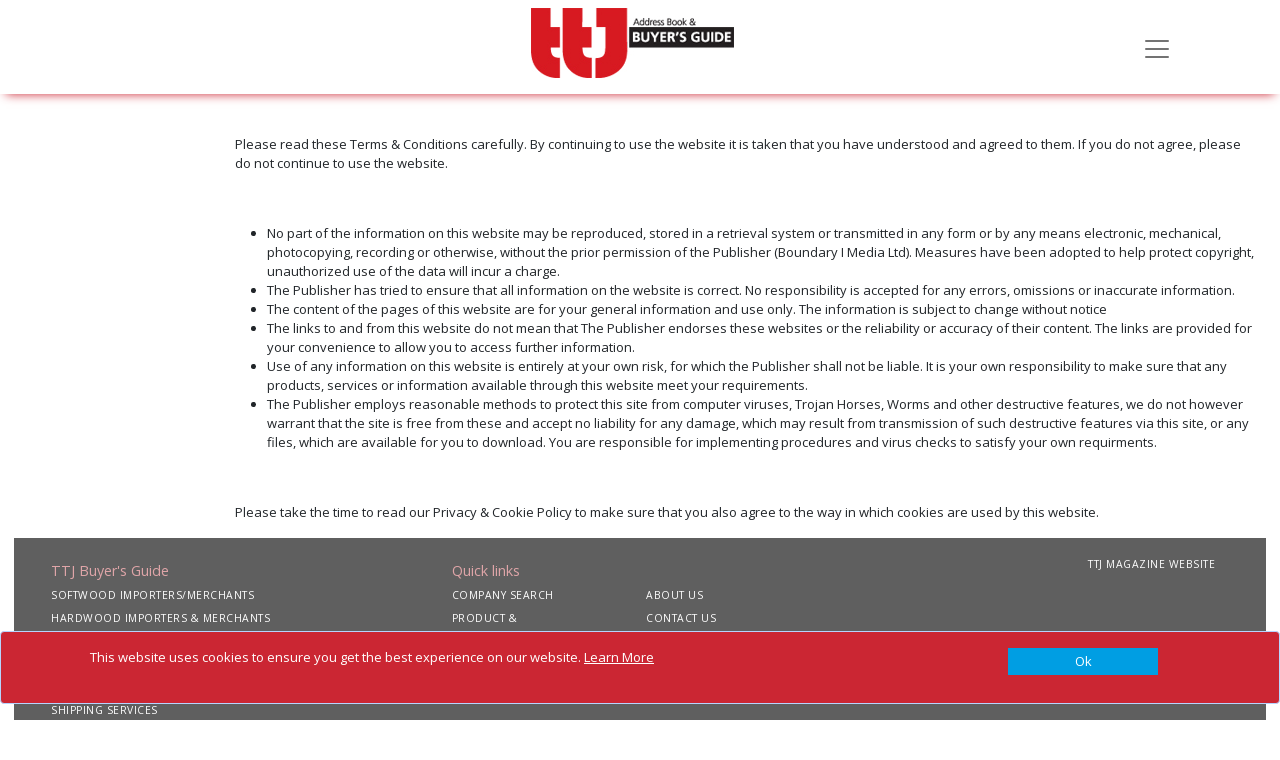

--- FILE ---
content_type: text/html; charset=utf-8
request_url: https://ttjbuyersguide.com/terms-and-conditions
body_size: 6378
content:
<!DOCTYPE html>
<html lang="en">
<head>
    <meta charset="utf-8" />
    <meta name="viewport" content="width=device-width, initial-scale=1.0" />
    <title>Terms &amp; Conditions - TTJ Buyers Guide</title>
    <link rel="canonical" href="https://www.ttjbuyersguide.com/terms-and-conditions" />

    <script type="text/javascript">!function(T,l,y){var S=T.location,k="script",D="instrumentationKey",C="ingestionendpoint",I="disableExceptionTracking",E="ai.device.",b="toLowerCase",w="crossOrigin",N="POST",e="appInsightsSDK",t=y.name||"appInsights";(y.name||T[e])&&(T[e]=t);var n=T[t]||function(d){var g=!1,f=!1,m={initialize:!0,queue:[],sv:"5",version:2,config:d};function v(e,t){var n={},a="Browser";return n[E+"id"]=a[b](),n[E+"type"]=a,n["ai.operation.name"]=S&&S.pathname||"_unknown_",n["ai.internal.sdkVersion"]="javascript:snippet_"+(m.sv||m.version),{time:function(){var e=new Date;function t(e){var t=""+e;return 1===t.length&&(t="0"+t),t}return e.getUTCFullYear()+"-"+t(1+e.getUTCMonth())+"-"+t(e.getUTCDate())+"T"+t(e.getUTCHours())+":"+t(e.getUTCMinutes())+":"+t(e.getUTCSeconds())+"."+((e.getUTCMilliseconds()/1e3).toFixed(3)+"").slice(2,5)+"Z"}(),iKey:e,name:"Microsoft.ApplicationInsights."+e.replace(/-/g,"")+"."+t,sampleRate:100,tags:n,data:{baseData:{ver:2}}}}var h=d.url||y.src;if(h){function a(e){var t,n,a,i,r,o,s,c,u,p,l;g=!0,m.queue=[],f||(f=!0,t=h,s=function(){var e={},t=d.connectionString;if(t)for(var n=t.split(";"),a=0;a<n.length;a++){var i=n[a].split("=");2===i.length&&(e[i[0][b]()]=i[1])}if(!e[C]){var r=e.endpointsuffix,o=r?e.location:null;e[C]="https://"+(o?o+".":"")+"dc."+(r||"services.visualstudio.com")}return e}(),c=s[D]||d[D]||"",u=s[C],p=u?u+"/v2/track":d.endpointUrl,(l=[]).push((n="SDK LOAD Failure: Failed to load Application Insights SDK script (See stack for details)",a=t,i=p,(o=(r=v(c,"Exception")).data).baseType="ExceptionData",o.baseData.exceptions=[{typeName:"SDKLoadFailed",message:n.replace(/\./g,"-"),hasFullStack:!1,stack:n+"\nSnippet failed to load ["+a+"] -- Telemetry is disabled\nHelp Link: https://go.microsoft.com/fwlink/?linkid=2128109\nHost: "+(S&&S.pathname||"_unknown_")+"\nEndpoint: "+i,parsedStack:[]}],r)),l.push(function(e,t,n,a){var i=v(c,"Message"),r=i.data;r.baseType="MessageData";var o=r.baseData;return o.message='AI (Internal): 99 message:"'+("SDK LOAD Failure: Failed to load Application Insights SDK script (See stack for details) ("+n+")").replace(/\"/g,"")+'"',o.properties={endpoint:a},i}(0,0,t,p)),function(e,t){if(JSON){var n=T.fetch;if(n&&!y.useXhr)n(t,{method:N,body:JSON.stringify(e),mode:"cors"});else if(XMLHttpRequest){var a=new XMLHttpRequest;a.open(N,t),a.setRequestHeader("Content-type","application/json"),a.send(JSON.stringify(e))}}}(l,p))}function i(e,t){f||setTimeout(function(){!t&&m.core||a()},500)}var e=function(){var n=l.createElement(k);n.src=h;var e=y[w];return!e&&""!==e||"undefined"==n[w]||(n[w]=e),n.onload=i,n.onerror=a,n.onreadystatechange=function(e,t){"loaded"!==n.readyState&&"complete"!==n.readyState||i(0,t)},n}();y.ld<0?l.getElementsByTagName("head")[0].appendChild(e):setTimeout(function(){l.getElementsByTagName(k)[0].parentNode.appendChild(e)},y.ld||0)}try{m.cookie=l.cookie}catch(p){}function t(e){for(;e.length;)!function(t){m[t]=function(){var e=arguments;g||m.queue.push(function(){m[t].apply(m,e)})}}(e.pop())}var n="track",r="TrackPage",o="TrackEvent";t([n+"Event",n+"PageView",n+"Exception",n+"Trace",n+"DependencyData",n+"Metric",n+"PageViewPerformance","start"+r,"stop"+r,"start"+o,"stop"+o,"addTelemetryInitializer","setAuthenticatedUserContext","clearAuthenticatedUserContext","flush"]),m.SeverityLevel={Verbose:0,Information:1,Warning:2,Error:3,Critical:4};var s=(d.extensionConfig||{}).ApplicationInsightsAnalytics||{};if(!0!==d[I]&&!0!==s[I]){var c="onerror";t(["_"+c]);var u=T[c];T[c]=function(e,t,n,a,i){var r=u&&u(e,t,n,a,i);return!0!==r&&m["_"+c]({message:e,url:t,lineNumber:n,columnNumber:a,error:i}),r},d.autoExceptionInstrumented=!0}return m}(y.cfg);function a(){y.onInit&&y.onInit(n)}(T[t]=n).queue&&0===n.queue.length?(n.queue.push(a),n.trackPageView({})):a()}(window,document,{
src: "https://js.monitor.azure.com/scripts/b/ai.2.min.js", // The SDK URL Source
crossOrigin: "anonymous", 
cfg: { // Application Insights Configuration
    connectionString: 'InstrumentationKey=886d6743-5a4c-4666-995f-cb8351651cd1;IngestionEndpoint=https://northeurope-0.in.applicationinsights.azure.com/'
}});</script>

    <link rel="stylesheet" href="/vendor/bootstrap/css/bootstrap.min.css?v=YvdLHPgkqJ8DVUxjjnGVlMMJtNimJ6dYkowFFvp4kKs" />
    <link href="/vendor/@fortawesome/css/solid.min.css?v=TeYGfWwRa4HdGk_NJS48PiKXrgHFdrY_q6yPhlW0eHo" rel="stylesheet" async />
    <link href="/vendor/@fortawesome/css/brands.min.css?v=9KtQeoFpBhNtDqmF8InuZmrNihCFDscY5nzZjKI6gIE" rel="stylesheet" async />
    <link href="/vendor/@fortawesome/css/fontawesome.min.css?v=-L0nZX1TcwZ6o-nYiFSXhVxihNSVcG37HM3wzcC8M5E" rel="stylesheet" async />
    
    
        <link rel="stylesheet" href="/css/site-TTJ.min.css?v=H2vSQq2aoQvBt74xqVzefh25pfUbMlZuYEF55s6t3Os" />

            <script async src="https://www.googletagmanager.com/gtag/js?id=G-C3TCJML2X1"></script>
            <script>
                window.dataLayer = window.dataLayer || [];
                function gtag() { dataLayer.push(arguments); }
                gtag('js', new Date());

                gtag('config', 'G-C3TCJML2X1');
            </script>
    
    
</head>
<body>
    

    <div id="cookieConsent" class="alert alert-primary alert-dismissible fade show fixed-bottom d-flex justify-content-center" role="alert">

        <div class="row container ">
            <div class="col-10">
                <OuterTag><span>This website uses cookies to ensure you get the best experience on our website. <a href="/privacy-and-cookies">Learn More</a></span></OuterTag>

            </div>
            <div class="col-2 d-flex justify-content-end">
                <button type="button" class="btn btn-primary accept-policy close ms-2 w-100" data-bs-dismiss="alert" aria-label="Close" data-cookie-string=".AspNet.Consent=true; expires=Wed, 18 Nov 2026 19:46:24 GMT; path=/; secure; samesite=none">
                    <span aria-hidden="true">Ok</span>
                </button>
            </div>
        </div>
        
       
    </div>
    <script>
        (function () {
            var button = document.querySelector("#cookieConsent button[data-cookie-string]");
            button.addEventListener("click", function (event) {
                document.cookie = button.dataset.cookieString;
            }, false);
        })();
    </script>

    <input name="__RequestVerificationToken" type="hidden" value="CfDJ8OvNl11lacxFhRQ0CVyIst5Z6_mz6soBaQWpy5sVHakwdQar_ckFheLhth95eLW2wP5Y8b8SV8heiYp4pGsUNhpZHu6rjC-r5LTHoVQRGeYGypIv2uAdDMB0hzWX0UqZsRTZl5JxYkrBTSkilTINE1A" />

    <div class="navbar navbar-light fixed-top hidden-print">
    <div class="container">
        <div class="navbar-header">

            <a href="/" class="navbar-brand">
                <img src="/TTJ/images/logo.jpg?v=NHBvz8zzBnSbK7mukdSl3cD-gXPRHHVxlMZZCFfmMDk" alt="TTJ Buyers Guide" class="logo img-responsive" />
            </a>

            <button class="navbar-toggler" type="button" data-bs-toggle="collapse" data-bs-target="#menu"
                    aria-controls="menu" aria-expanded="false" aria-label="Toggle navigation">
                <span class="navbar-toggler-icon"></span>
            </button>

        </div>
    <div class=" collapse " id="menu">
        <ul class="nav navbar-nav">
            <li class="nav-item"><a href="/" class="nav-link">Home</a></li>
            <li class="nav-item"><a href="/products" class="nav-link">Products &amp; Services</a></li>
            <li class="nav-item"><a href="/companies" class="nav-link">Companies</a></li>
                <li class="nav-item"><a href="/about" class="nav-link">About</a></li>
        </ul>
    </div>
    </div>
</div>


    <div b-466xm2j5j0 class="container body-content">
        
    <div class="row">
        <div class="col-md-2">
            <div class="houseads">
                

            </div>
        </div>
        <div class="col-md-10">
            <p>&nbsp;</p>

<p>Please read these Terms &amp; Conditions carefully. By continuing to use the website it is taken that you have understood and agreed to them. If you do not agree, please do not continue to use the website.</p>

<p>&nbsp;</p>

<ul>
	<li>No part of the information on this website may be reproduced, stored in a retrieval system or transmitted in any form or by any means electronic, mechanical, photocopying, recording or otherwise, without the prior permission of the Publisher (Boundary I Media Ltd). Measures have been adopted to help protect copyright, unauthorized use of the data will incur a charge.</li>
	<li>The Publisher has tried to ensure that all information on the website is correct. No responsibility is accepted for any errors, omissions or inaccurate information.</li>
	<li>The content of the pages of this website are for your general information and use only. The information is subject to change without notice</li>
	<li>The links to and from this website do not mean that The Publisher endorses these websites or the reliability or accuracy of their content. The links are provided for your convenience to allow you to access further information.</li>
	<li>Use of any information on this website is entirely at your own risk, for which the Publisher shall not be liable. It is your own responsibility to make sure that any products, services or information available through this website meet your requirements.</li>
	<li>The Publisher employs reasonable methods to protect this site from computer viruses, Trojan Horses, Worms and other destructive features, we do not however warrant that the site is free from these and accept no liability for any damage, which may result from transmission of such destructive features via this site, or any files, which are available for you to download. You are responsible for implementing procedures and virus checks to satisfy your own requirments.</li>
</ul>

<p>&nbsp;</p>

<p>Please take the time to read our&nbsp;Privacy &amp; Cookie Policy to make sure that you also agree to the way in which cookies are used by this website.</p>

        </div>

    </div>

    </div>

    <div b-466xm2j5j0 class="container body-content">
        <footer b-466xm2j5j0 class="hidden-print ">
            <OuterTag><div class="footer-container">
<div class="row pt-0 ">
<div class="col">
<h3>TTJ Buyer&#39;s Guide</h3>

<ul>
	<li><a href="/products/softwood-importers-merchants">SOFTWOOD IMPORTERS/MERCHANTS</a></li>
	<li><a href="/products/hardwood-importers-merchants">HARDWOOD IMPORTERS &amp; MERCHANTS</a></li>
	<li><a href="https://www.ttjbuyersguide.com/products/panel-products-importers-merchants">PANEL PRODUCTS IMPORTERS/MERCHANTS</a></li>
	<li><a href="/products/decking-timber">DECKING TIMBER</a></li>
	<li><a href="/products/woodworking-machinery">WOODWORKING MACHINERY</a></li>
	<li><a href="/products/shipping-services">SHIPPING SERVICES</a></li>
</ul>
</div>

<div class="col">
<h3>Quick links</h3>

<div class="row pt-0 ps-0">
<div class="col pt-0 ps-0">
<ul>
	<li><a href="/companies">COMPANY SEARCH</a></li>
	<li><a href="/products">PRODUCT &amp; SERVICES&nbsp;SEARCH</a></li>
	<li><a href="/getlisted">GET LISTED</a></li>
	<li><a href="/advertise">ADVERTISE HERE</a></li>
</ul>
</div>

<div class="col pt-0">
<ul>
	<li><a href="/about">ABOUT US</a></li>
	<li><a href="/contact">CONTACT US</a></li>
</ul>
</div>
</div>
</div>

<div class="col d-flex justify-content-end">
<div>
<ul>
	<li><a href="http://www.ttjonline.com/">TTJ MAGAZINE WEBSITE</a></li>
</ul>
</div>
</div>
</div>

<div class="row pt-0">
<hr />
<div class="col">
<p>Copyright 2020&nbsp;TTJ Buyer&#39;s Guide. All rights reserved</p>
</div>

<div class="col d-flex justify-content-end"><a href="/sitemap">Site Map</a> <a href="/privacy-and-cookies">Privacy &amp; Cookies</a>&nbsp;<a href="/terms-and-conditions">Terms &amp; Conditions</a></div>
</div>
</div>
</OuterTag>
        </footer>
    </div>
    <script src="/vendor/jquery/jquery.min.js"></script>
    <script src="/vendor/bootstrap/js/bootstrap.bundle.min.js"></script>
    
    

        <script src="/js/site.min.js?v=KWCZoew_-bQZUYhNgduG635Lh8nfBq_RaRihVarG62s"></script>
    

    
</body>
<!-- v 20230830 -->
</html>
